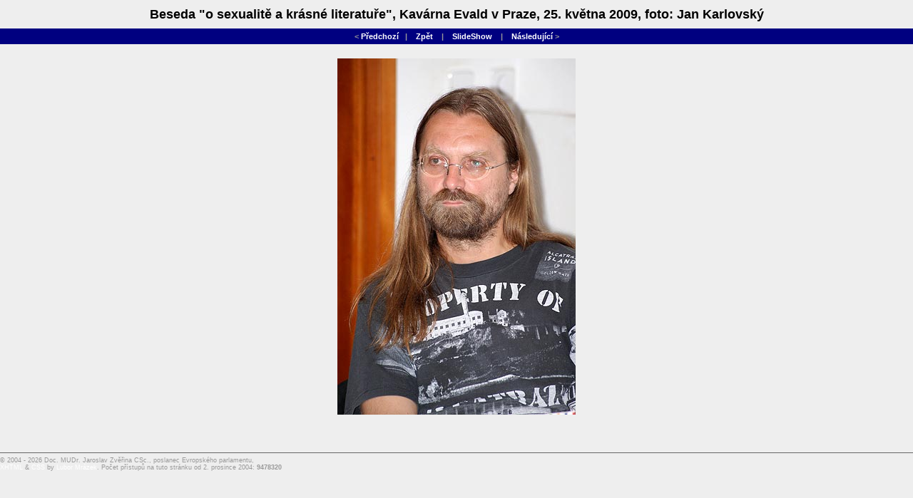

--- FILE ---
content_type: text/html
request_url: http://mep.zverina.cz/imgview/2098/cz/644/644/beseda-quot-o-sexualite-a-krasne-literature-quot-kavarna-evald-v-praze-25-kvetna-2009-foto-jan-karlovsky/
body_size: 4723
content:
<!DOCTYPE html PUBLIC "-//W3C//DTD XHTML 1.0 Transitional//EN" "http://www.w3.org/TR/2002/REC-xhtml1-20020801/DTD/xhtml1-transitional.dtd">
<html xmlns="http://www.w3.org/1999/xhtml" xml:lang="cs" lang="cs">



<head>
	  <meta name="googlebot" content="index,follow,snippet,noarchive" />
	  <meta name="robots" content="all,index,follow" />
	  <meta http-equiv="Content-Type" content="text/html;charset=utf-8" />
	  <title>http://mep.zverina.cz - Obrázek: Beseda &quot;o sexualitě a krásné literatuře&quot;, Kavárna Evald v Praze, 25. května 2009, foto: Jan Karlovský</title>
	  <link rel="STYLESHEET" type="text/css" href="/default_normal.css" />
	  <link rel="STYLESHEET" type="text/css" href="/tags.css" />
	  <script type="text/javascript">
	  <!--
	  	function setfrek() {
			fff = document.ssform.frekvence.options[document.ssform.frekvence.selectedIndex].value;
			destination = '/imgview/2098/cz/644/644/' + fff + '/beseda-quot-o-sexualite-a-krasne-literature-quot-kavarna-evald-v-praze-25-kvetna-2009-foto-jan-karlovsky/';
			if (destination) location.href = destination;
		}
	  -->
	  </script>

<script type="text/javascript">

  var _gaq = _gaq || [];
  _gaq.push(['_setAccount', 'UA-2985757-9']);
  _gaq.push(['_trackPageview']);

  (function() {
    var ga = document.createElement('script'); ga.type = 'text/javascript'; ga.async = true;
    ga.src = ('https:' == document.location.protocol ? 'https://ssl' : 'http://www') + '.google-analytics.com/ga.js';
    var s = document.getElementsByTagName('script')[0]; s.parentNode.insertBefore(ga, s);
  })();

</script>


</head>

<body id="imgview">
    <h1>Beseda &quot;o sexualitě a krásné literatuře&quot;, Kavárna Evald v Praze, 25. května 2009, foto: Jan Karlovský</h1>
<div class="imgview1">&lt; <a href="/imgview/2097/cz/644/644/beseda-quot-o-sexualite-a-krasne-literature-quot-kavarna-evald-v-praze-25-kvetna-2009/" title="Předchozí">Předchozí</a>&#160;&#160;&#160;<span class="delimiter">|</span>&#160;&#160;&#160; <a href="http://mep.zverina.cz/644/cz/normal/akce-pred-volbami-do-evropskeho-parlamentu-v-roce-2009/" title="Zpět">Zpět</a> &#160;&#160;&#160;<span class="delimiter">|</span>&#160;&#160;&#160; <a href="/imgview/2099/cz/644/644/5/beseda-quot-o-sexualite-a-krasne-literature-quot-kavarna-evald-v-praze-25-kvetna-2009-foto-jan-karlovsky/" title="SlideShow">SlideShow</a>  &#160;&#160;&#160;<span class="delimiter">|</span>&#160;&#160;&#160; <a href="/imgview/2099/cz/644/644/beseda-quot-o-sexualite-a-krasne-literature-quot-kavarna-evald-v-praze-25-kvetna-2009/" title="Následující">Následující</a>  &gt;<input type="hidden" name="id" value="2098" />
<input type="hidden" name="lang" value="cz" />
<input type="hidden" name="gallery" value="644" />
<input type="hidden" name="artid" value="644" />
<input type="hidden" name="mode" value="normal" />
<input type="hidden" name="type" value="jpg" />
</div><p class="typ1"><a href="/imgview/2099/cz/644/644/beseda-quot-o-sexualite-a-krasne-literature-quot-kavarna-evald-v-praze-25-kvetna-2009/"><img src="http://mep.zverina.cz/img/2098b.jpg" alt="Beseda &quot;o sexualitě a krásné literatuře&quot;, Kavárna Evald v Praze, 25. května 2009, foto: Jan Karlovský" width="334" height="500" class="typ5"/></a></p><br class="typ1"/><div id="copyright">&copy; 2004 - 2026 Doc. MUDr. Jaroslav Zvěřina CSc., poslanec Evropského parlamentu,
				<br /><a href="http://validator.w3.org/check?uri=http://mep.zverina.cz%2Fimgview%2F2098%2Fcz%2F644%2F644%2Fbeseda-quot-o-sexualite-a-krasne-literature-quot-kavarna-evald-v-praze-25-kvetna-2009-foto-jan-karlovsky%2F" title="Odkaz mimo http://mep.zverina.cz. Bude otevřen v novém okné prohlížeče" target="_blank" class="copy">XHTML</a> &amp;
				<a href="http://jigsaw.w3.org/css-validator/validator?uri=http://mep.zverina.cz%2Fimgview%2F2098%2Fcz%2F644%2F644%2Fbeseda-quot-o-sexualite-a-krasne-literature-quot-kavarna-evald-v-praze-25-kvetna-2009-foto-jan-karlovsky%2F" title="Odkaz mimo http://mep.zverina.cz. Bude otevřen v novém okné prohlížeče" target="_blank" class="copy">CSS</a> by <a href="http://www.msystem.cz" target="_blank" class="copy">Lubor Mrázek</a>. Počet přístupů na tuto stránku od 2. prosince 2004: <strong>9478320</strong></div>
<script type="text/javascript">
var gaJsHost = (("https:" == document.location.protocol) ? "https://ssl." : "http://www.");
document.write(unescape("%3Cscript src='" + gaJsHost + "google-analytics.com/ga.js' type='text/javascript'%3E%3C/script%3E"));
</script>
<script type="text/javascript">
var pageTracker = _gat._getTracker("UA-2985757-9");
pageTracker._initData();
pageTracker._trackPageview();
</script>
</body>
</html>



--- FILE ---
content_type: text/css
request_url: http://mep.zverina.cz/default_normal.css
body_size: 10870
content:
@media screen, projection {

body {
	padding-left: 15px;
	margin: 0px;
   	background-color: #eeeeee;
   	font-size: 0.7em;
	color: #000000;
	font-family: Verdana,"Arial CE",Helvetica,Arial,Sans-serif;
	background-repeat: repeat-x;
	background-image: url(/img/topbg.gif);
}

body.img {
	padding: 0; margin: 0;
   	background-color: #FFFFFF;
   	font-size: 0.7em;
	color: #000000;
	font-family: Verdana,"Arial CE",Helvetica,Arial,Sans-serif;
	background-image: none;
}


#left {
	width: 15em;
	display: block;
	float: left;
}

#left_top {
	width: 15em;
 	height: 100px;
 	background-color: #e9eaf8;
	background-repeat: no-repeat;
	background-image: url(/img/left_top.gif);
	background-position:  center; 
   	border-bottom: 1px solid #FFFFFF;
}

#left_top-content {
	border-left: 1px solid #aaaaaa;
	border-right: 1px solid #aaaaaa;
	width: 99%;
 	height: 100px;
}


#menumain {
	width: 15em;
}

div.menumainitem {
	width: 100%;
   	display: block;
   	background-color: #e9eaf8;
   	border-bottom: 1px solid #FFFFFF;
   	color: #666666;
   	font-weight: bold;
   	text-decoration: none;
   	margin: 0; 
   	font-size: 0.9em;
}

a.menumainitem {
   	display: block;
	color:#000080;
	font-weight: bold;
	padding-top:0.5em; 
	padding-bottom:0.5em; 
	padding-left: 2.7em; 
	padding-right: 0em; 
    	text-decoration: none;
    	background: url("/img/menubg1.gif"); 
    	background-repeat: no-repeat;
	background-position:  10% 50%; 
   	border-left: 1px solid #aaaaaa;
   	border-right: 1px solid #aaaaaa;
}

a.menumainitem:hover {
   	color: #000000;
   	font-style: italic;
    	color:#800000; 
   	text-decoration: underline;
    	background: url("/img/menubg2.gif"); 
    	background-repeat: no-repeat;
	background-position:  10% 50%; 
   	border-left: 1px solid #aaaaaa;
   	border-right: 1px solid #aaaaaa;
}

#middle_top {
	width: 53.5em;
 	height: 83px;
    	background: url("/img/middle_top.gif"); 
	background-repeat: repeat-x;
}

#middle {
	display: block;
	float: left;
	width: 53em;
   	background-color: #FFFFFF;
}

#middle-content {
	margin: 0;
	padding: 15px 15px 20px 20px;
	font-size: 1.1em;
}

#middle_banner-cz {
	width: 439px;
 	height: 63px;
 	margin: 20px 0 0 20px;
}

#middle_banner-de {
	width: 340px;
 	height: 63px;
 	margin: 20px 0 0 20px;
}

#middle_banner-en {
	width: 321px;
 	height: 63px;
 	margin: 20px 0 0 20px;
}

#middle_banner-fr {
	width: 263px;
 	height: 63px;
 	margin: 20px 0 0 20px;
}

#middle_logo {
	width: 103px;
 	height: 63px;
 	float: right;
 	margin: 20px 20px 0 0;
}

#right {
	display: block;
	width: 16.5em;
	float: right;
	background-color: #e9eaf8;
}

#right-portret {
	width: 185px;
	height: 185px;
	margin: 0; border: 0; padding: 0;
}

p.right-title, p.left-title  {
	background-color: #000066;
	color: white; 
	padding: 5px 8px;
	font-weight: bold;
	margin: 0 0 0 0;
	text-align: center;
	font-size: 1.1em;
}

p.right-title a, p.left-title a {
  color: white;
  text-decoration: none;
}

p.right-title a:hover, p.left-title a:hover {
  color: #ffffcc;
	background-color: transparent;
}

div.left-block-content {
	background-color: #e9eaf8;
	margin: 0;
	border: 1px solid #00055f; 
	font-size: 0.9em;
	text-align: center;
	background-repeat: no-repeat;
	background-image: url(/img/right_content.gif);
}

div.right-block-content {
	background-color: #e9eaf8;
	margin: 0;
	border: 1px solid #00055f; 
	padding: 1em;
	font-size: 0.9em;
	text-align: center;
	background-repeat: no-repeat;
	background-image: url(/img/right_content.gif);
}

#langs {
   	width: 18.6em;
   	height: 20px;
   	position: absolute;
   	top: 0px;
   	left: 50em;
}

img.langflag {
	margin-top: 4px;
   	float: right;
}

img.lang-delimiter {
	margin-top: 3px;
	margin-left: 4px;
	margin-right: 4px;
   	float: right;
}

#modes {
   	width: 28em;
   	height: 20px;
   	position: absolute;
   	top: 0px;
   	left: 17.7em;
   	background-color: white	;
}

div.mode-item {
	margin-top: 3px;
   	background-color: white;
   	float: left;
   	font-weight: bold;
}

img.mode-delimiter {
	margin-top: 3px;
	margin-left: 5px;
	margin-right: 5px;
   	float: left;
}

.googleform {
	margin: 0;
}

#google_input {
	width: 10.4em;
  	border: 1px solid #aaaaaa;
  	margin: 8px 0 0 0.7em;
  	padding: 0 4px;
}

#google_bar {
   	display: block;
	color:#000080;
	font-weight: bold;
    	text-decoration: none;
   	border-left: 1px solid #aaaaaa;
   	border-right: 1px solid #aaaaaa;
    	background-color: #e9eaf8;
}

#google_submit_margin {
	padding-top: 0.4em; 
	padding-bottom: 0.5em; 
	padding-left: 1.8em; 
	padding-right: 0em; 
    	background-color: #e9eaf8;
    	background: url("/img/menubg3.gif"); 
    	background-repeat: no-repeat;
}

#google_submit {
	color: #000080;
    	background-color: #e9eaf8;
  	border: none;
	font-weight: bold;
	font-family: Verdana,"Arial CE",Helvetica,Arial,Sans-serif;
   	font-size: 0.9em;
}



.cleaner {
	clear: both;
	height: 1px;
	font-size: 1px;
	border: none;
	margin: 0;
	padding: 0;
	background: transparent;
}


#mainborder {
    	background: url("/img/middle_top.gif"); 
	background-repeat: repeat-x;
   	background-color: #ffffff;
	width: 85em;
}

#top {
	display: block;
	float: right;
	width: 775px;
	height: 60px;
   	background-color: #FFFFFF;
}



#topimg {
	width: 960px;
	height: 93px;
}

img.pageimage {
   	width: 260px;
   	margin: 20px 0 0 20px;
}

img.visitkrumlov {
   	width: 240px;
   	height: 60px;
   	float: right;
}

#menuicon {
   	width: 3px;
   	height: 18px;
   	margin-top: 20px;
   	margin-right: 7px;
   	margin-left: 20px;
   	float: left;
}

#topinfomenu {
   	margin-top: 26px;
   	height: 1em;
   	color: #666666;
   	font-weight: bold;
}

a.topinfomenu {
   	text-decoration: none;
   	color: #666666;
}

.lightbg {
   background-color: #FFFFFF;
}


#copyright {
   clear: both;
   font-size: 0.8em;
   text-align: left;
   border-top: 1px solid #666666;
   color: #999999;
   margin: 2.5em 0 0 0;
   padding: 0.5em 0 0 0;
}

a.copy {
   color: #999999;
}

tr.imgview {
   background-color: #EEEEEE;
}

td.imgview1 {
	padding:10px;
	text-align:left;
	font-size:1em;
	font-weight: bold;
	width: 15%;
}

td.imgview2 {
	padding:10px;
	text-align:center;
	font-size:1.2em;
	font-weight: bold;
	width: 70%;
}

td.imgview3 {
	padding:10px;
	text-align:right;
	font-size:1em;
	font-weight: bold;
	width: 15%;
}

p.imgcopy {
	text-align:center;
	font-size:0.8em;
	margin: 2em 0;
}

a.uban-nazev {
	color: #800000;
}

a.uban1 {
	color: #667AB5;
}

a.uban2 {
	color: #9CB06B;
}

a.uban3 {
	color: #3BB2C2;
}

a.uban4 {
	color: #C4739E;
}

a.uban5 {
	color: #D6A600;
}

.uban-vyber {
	margin: 0 0 0 265px;
	font-weight: bold;
}

.uban-content {
	margin: 8px 12px 0 14px;
	height: 93px;
}

.uban-nazev {
	margin: 0;
	font-weight: bold;
}

.uban-adresa {
	margin: 4px 0 0 0px;
}

.uban-popis {
	margin: 18px 0 0 0;
	font-size: 0.9em;
	width: 220px;
}

table.uform {
	width: 336px;
	background-color: #F5F5ED;
}

td.uform {
	width: 336px;
	vertical-align: top;
}

span.orange {
   	color: #E8781A;
}

a.uregion {
   	color: #999999;
   	text-decoration: none;
}

td.uformr1 {
	padding: 3px 5px;
   	font-weight: bold;
	background-color: white;
	border: 1px solid #CCCCCC;
	font-size: 0.9em;
}

td.uformr2 {
	padding: 3px 5px;
   	font-weight: bold;
	background-color: white;
	border: 1px solid #CCCCCC;
	font-size: 0.9em;
}

select.uselect {
   	color: #E8781A;
   	font-weight: bold;
	background-color: white;
	border: 1px solid #CCCCCC;
	font-size: 0.9em;
}

input.usubmit {
   	background-color: #E8781A;
   	font-weight: bold;
	color: white;
	border: 1px solid #666666;
	font-size: 0.9em;
}

td.uban1 {
	width: 336px;
	height: 124px;
	background: url(/img/ubg1.gif) no-repeat;
	vertical-align: top;
}

td.uban2 {
	width: 336px;
	height: 124px;
	background: url(/img/ubg2.gif) no-repeat;
	vertical-align: top;
}

td.uban3 {
	width: 336px;
	height: 124px;
	background: url(/img/ubg3.gif) no-repeat;
	vertical-align: top;
}

td.uban4 {
	width: 336px;
	height: 124px;
	background: url(/img/ubg4.gif) no-repeat;
	vertical-align: top;
}

td.uban5 {
	width: 336px;
	height: 124px;
	background: url(/img/ubg5.gif) no-repeat;
	vertical-align: top;
}

td.uban-space {
	width: 20px;
	height: 20px;
}

a.ubutton1 {
   display: block;
   border: 1px solid #667AB5;
   font-weight: bold;
   font-size: 12px;
   text-decoration: none;
   padding: 3px 5px;
}

a.ubutton1:hover {
   color: #FFFFFF;
   border: 1px solid #667AB5;
   background-color: #667AB5;
   text-decoration: underline;
}

a.ubutton2 {
   display: block;
   border: 1px solid #9CB06B;
   font-weight: bold;
   font-size: 12px;
   text-decoration: none;
   padding: 3px 5px;
}

a.ubutton2:hover {
   color: #FFFFFF;
   border: 1px solid #9CB06B;
   background-color: #9CB06B;
   text-decoration: underline;
}

a.ubutton3 {
   display: block;
   border: 1px solid #3BB2C2;
   font-weight: bold;
   font-size: 12px;
   text-decoration: none;
   padding: 3px 5px;
}

a.ubutton3:hover {
   color: #FFFFFF;
   border: 1px solid #3BB2C2;
   background-color: #3BB2C2;
   text-decoration: underline;
}

a.ubutton4 {
   display: block;
   border: 1px solid #C4739E;
   font-weight: bold;
   font-size: 12px;
   text-decoration: none;
   padding: 3px 5px;
}

a.ubutton4:hover {
   color: #FFFFFF;
   border: 1px solid #C4739E;
   background-color: #C4739E;
   text-decoration: underline;
}

a.ubutton5 {
   display: block;
   border: 1px solid #D6A600;
   font-weight: bold;
   font-size: 12px;
   text-decoration: none;
   padding: 3px 5px;
}

a.ubutton5:hover {
   color: #FFFFFF;
   border: 1px solid #D6A600;
   background-color: #D6A600;
   text-decoration: underline;
}

#imgview {
	background-color: #eeeeee;
	background-image: none;
	border: 0; padding: 0; margin: 0;
}

#imgview h1 {
   	text-align: center;
	color: #000000;
	margin-top: 10px;
}

#imgview a {
	color: #ffffff;
	text-decoration: none;
}

#imgview a:hover {
	color: #000080;
}

#imgview .emphases1 {
	color: #ffffff;
}

div.imgview1 {
   background-color: #000080;
   text-align: center;
   padding: 5px 0;
   color: #999999;
   margin-bottom: 10px;
   font-weight: bold;
}

img.rss {
	width: 12px;
	height: 12px;
}

img.rss-delimiter {
	margin-top: 3px;
	margin-left: 5px;
	margin-right: 5px;
}

}




--- FILE ---
content_type: text/css
request_url: http://mep.zverina.cz/tags.css
body_size: 6176
content:
h1 {
   font-size: 1.6em;
   margin-top: 0px;
   padding-top: 0px;
   margin-bottom: 0.5em;
}

h1.typ1 {
   text-align: center;
}

h1.small {
   font-size:1.3em;
   margin-top:0px;
   margin-left:5px;
   margin-bottom:10px;
   padding-top:0px;
}

h2 {
   font-size: 1.2em;
   padding: 0.3em 0.5em;
   background-color: #EEEEEE;
   margin-top: 2em;
   margin-bottom: 1em;
}

h2.typ1 {
   margin-top: 0.5em;
}

h2.typ2 {
   margin-top: 0.5em;
   text-align: center;
}

h3 {
   font-size: 1.2em;
   padding-top: 1em;
   padding-bottom: 5px;
   border-bottom: 1px solid #cad5e7;
   margin-bottom: 10px;
}

h3.typ1 {
   text-align: center;
}

h3.typ2 {
   margin: 0 0 5px 0;
   padding: 0;
   border-bottom: none;
}

h3.vote {
   padding-top:0.5em;
}

h4 {
   font-size:1.1em;
   margin-top:2.2em;
   margin-bottom: 5px;
}

#artid603 h4 {
   font-size:1.1em;
   margin-top: 5px;
   margin-bottom: 5px;
}
 

p {
    	text-align:justify;
    	margin: 0 0 0.8em 0;
}

p.typ1 {
	text-align:center;
}

p.typ2 {
	text-align:right;
	font-style: italic;
}


p.typ3 {
	margin-bottom: 0em;
	margin-top: 0.5em;
}

p.typ4 {
	margin-top: 4em;
}

#artid54 p.typ4 {
	text-align: left;
}


p.typ5 {
	text-align: center;
	font-size: 0.8em;
	margin-top: 0;
}

p.typ6 {
	text-align:right;
}

p.typ7 {
	color: red;
}

p.typ8 {
	text-align: left;
}

img {
	border:0;
}

img.typ1 {
	float : right;
	margin-left: 20px;
	margin-top: 5px;
	margin-bottom: 10px;
}

img.typ2 {
	float: right;
	margin-left: 20px;
	margin-bottom: 5px;
	margin-top: 2px;
}

img.typ3 {
	float : left;
	margin-right: 20px;
	margin-top: 10px; 
	margin-bottom: 20px; 
}

img.typ4 {
	float : left;
	margin-right: 20px;
	margin-bottom: 5px;
	margin-top: 2px;
}

img.typ5 {
	margin-top: 10px;
	margin-bottom: 10px;
	text-align: center;
}

img.typ6 {
	float: right;
	margin-left: 20px;
}

img.typ7 {
	float: right;
	margin-left: 10px;
	margin-bottom: 20px;
}

img.typ8 {
	margin-top: 4px;
   	float: right;
}


hr {
	color:#000080;
	height:1px;
}

ul {
	margin-top: 5px;
	margin-left: 15px;
	padding-left: 15px;
}

li {
	margin-top: 5px;
	text-align: justify;
}

li.typ1 {
	margin-bottom: 1em;
}

li.typ2 {
	text-align: left;
}

a {
	color:#000080;
}

a:hover {
	color:#666666;
}

a.typ1 {
	display: block;
	padding-top: 10px;
	font-size: 15px;
	font-weight: bold;
	text-decoration: none;
}

a.typ2 {
	text-decoration: none;
}

a.modes {
	color: #888888;
	text-decoration: none;
}

a:hover {
	color:#666666;
	background-color:#EEEEEE;
	text-decoration:none;
}

p.extbanner {
	width:169px;
	padding:10px;
	text-align:center;
	background:#FFFFFF; 
}

table.imgal {
	margin-left: 0px;
}

td {
	font-size: 12px;
}

td.imgal1 {
	padding: 0px;
	margin-left: 0px;
	vertical-align: middle;
	text-align: center;
	height: 170px;
	width: 170px;
	background-color:#EEEEEE;
}

td.imgal2 {
	width: 20px;
}

td.imgal3 {
	height: 20px;
}

td.imgal4 {
	padding: 0px;
	margin-left: 0px;
	vertical-align: top;
	text-align: center;
	height: 170px;
	width: 170px;
	background-color:#EEEEEE;
}

td.imgal {
	padding: 0px;
	margin-left: 0px;
	border: 8px solid White;
	vertical-align: middle;
	text-align: center;
	height: 170px;
	width: 170px;
	background-color:#EEEEEE;
}

tr.typ1 {
	background-color: #EEEEEE;
}

td.typ1 {
	text-align: right;
	padding: 5px;
	font-size: 12px;
}

td.typ2 {
	padding: 5px;
	font-size: 12px;
}

td.typ3 {
	padding: 5px;
	vertical-align: top;
	border: 1px solid gray;
}

td.typ4 {
	padding:5px;
}

td.typ5 {
	padding:0px 5px;
}

td.typ6 {
	padding:5px 5px 15px 5px;
}

td.typ7 {
	text-align:center;
	color:white;
}

td.typ8 {
	text-align: justify;
	padding: 0.5em 0.8em;
}

td.typ9 	{
	padding-left:20px;
}

td.typ10 {
	padding-left:57px;
	padding-top:20px;
	vertical-align:top;
}

td.typ11 {
	padding: 5px 10px 7px 10px;
	border-top: 6px solid white;
	border-bottom: 6px solid white;
}

td.typ12 {
	vertical-align:top;
}

td.typ13 {
	padding: 5px;
	vertical-align: top;
	border: 1px solid #cad5e7;
}

td.typ14 {
	padding: 3px 5px;
	border: 1px solid #eeeeee;
}

td.typ15 {
	padding: 3px 5px;
	border: 1px solid #eeeeee;
	text-align: right;
}

td.typ16 {
	padding: 0.5em 5px;
	vertical-align: top;
	border-bottom: 1px solid #EEEEEE;
}

th.typ1 {
	padding: 3px 5px;
	border: 1px solid #eeeeee;
}

table {
	padding: 0px;
	margin: 0px;
	border: 0px;
	border-collapse:collapse;
}

table.typ1 {
	width: 100%;
}

table.typ2 {
	margin:30px 0px 30px 55px;
	background-color:#EEEEEE
}

table.typ3 {
	border: 1px solid #000080; 
	width:480px; 
	height:130px; 
	margin: 30px 0 30px 40px; 
	background: url(img/lprbg.gif) no-repeat;
}

br.typ1 {
	clear: both;
}

div.imgblock2x250 {
	width: 520px;
	margin: 2em 0 2em 20px;
}

div.imgblock2x250_1 {
   	width: 250px;
}

div.imgblock2x250_2 {
	float: right;
   	width: 250px;
}

div.imgblock3x160 {
	width: 520px;
	margin: 2em 0 2em 27px;
}

div.imgblock3x160_1 {
   	width: 160px;
}

div.imgblock3x160_2 {
	float: right;
   	width: 160px;
   	padding: 0 0 0 18px;
}

div.typ1 {
	border-top: 1px solid #b8bfda;
	margin-top: 1.2em;
	padding-top: 1em;
}

span.typ1 {
	color: #000080;
	font-weight: bold;
	background-color: #EEEEEE;
}

div.news_description {
	font-size: 11px;
	margin-top: 3px;
}



#artid600	.P1 { font-weight:bold; margin-bottom:0cm; margin-top:0.635cm; }
#artid600	.P2 { margin-bottom:0cm; }
#artid600	.P3 { margin-left:0cm; margin-right:0cm; text-indent:0cm; }
#artid600	.P4 { margin-left:0cm; margin-right:0cm; text-indent:0cm; }
#artid600	.P5 { margin-left:0.236cm; margin-right:0cm; text-indent:0cm;  margin-right:0cm; }
#artid600	.T2 { font-size:11px; font-style:italic; }
#artid600	.T3 { font-size:11px; font-style:italic; font-weight:bold; }
#artid600	.T4 { font-size:11px; font-style:italic; font-weight:bold; }
